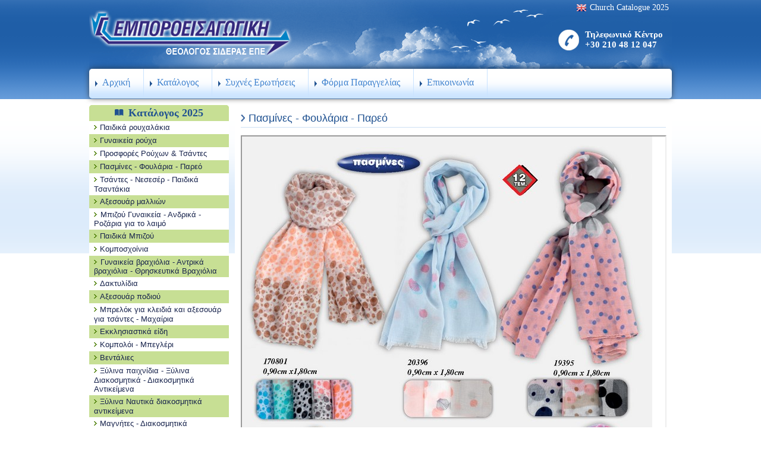

--- FILE ---
content_type: text/html
request_url: https://siderasemporois.gr/pashmina-scarves.html
body_size: 2757
content:
<!DOCTYPE html PUBLIC "-//W3C//DTD XHTML 1.0 Transitional//EN" "http://www.w3.org/TR/xhtml1/DTD/xhtml1-transitional.dtd">
<html xmlns="http://www.w3.org/1999/xhtml">
<head>
<meta http-equiv="Content-Type" content="text/html; charset=utf-8" />
<title>Τουριστικά είδη - Εμποροεισαγωγική Θεολόγος Σιδεράς ΕΠΕ</title>
<meta name="description" content="H Εμποροεισαγωγική Θεολόγος Σιδεράς ΕΠΕ δραστηριοποιείται στα τουριστικά είδη και στα εκκλησιαστικά είδη, με ανοδική πορεία στις εισαγωγές τα γυναικεία και παιδικά ρούχα για τη θάλασσα, τα γυναικεία, ανδρικά, παιδικά αξεσουάρ και φο μπιζού, διακοσμητικά αντικείμενα για το σπίτι, αντικείμενα σε φυσικό και χρωματιστό ξύλο, κομπολόγια, ξύλινα ναυτικά διακοσμητικά, κεραμικά, μαγνήτες, κουδούνια όλα διακοσμημένα με τοπικά θέματα της επιλογής σας." />
<meta name="keywords" content="Τουριστικά είδη, touristika eidi, εκκλησιαστικά είδη, ekklisiastika eidi, είδη δώρων, αξεσουάρ, χονδρική πώληση, μπιζού, εισαγωγές προϊόντων, εισαγωγές τουριστικών ειδών, κατασκευή εκκλησιαστικών εικόνων, κατασκευή ξύλινων εικόνων, καφτάνια, παντελόνες, φορέματα θάλασσας, ταγάρια ινδικά, μπιζού, βραχιόλια, δακτυλίδια, χειροποίητα κοσμήματα, κομποσκοίνια κέρινα, μύρο" />
<meta name="Robots" content="index, follow" />
<meta name="Googlebot" content="index, follow" />
<link href="style/style.css" rel="stylesheet" type="text/css" />
<link href="style/table.css" rel="stylesheet" type="text/css" />
<!--menu-->
<link rel="stylesheet" type="text/css" href="style/menu.css" />

<script type="text/javascript" src="http://ajax.googleapis.com/ajax/libs/jquery/1.2.6/jquery.min.js"></script>
<!--End menu-->
<!--Analytics-->
<script type="text/javascript">

  var _gaq = _gaq || [];
  _gaq.push(['_setAccount', 'UA-39328405-1']);
  _gaq.push(['_trackPageview']);

  (function() {
    var ga = document.createElement('script'); ga.type = 'text/javascript'; ga.async = true;
    ga.src = ('https:' == document.location.protocol ? 'https://ssl' : 'http://www') + '.google-analytics.com/ga.js';
    var s = document.getElementsByTagName('script')[0]; s.parentNode.insertBefore(ga, s);
  })();

</script>

<!-- Google tag (gtag.js) -->
<script async src="https://www.googletagmanager.com/gtag/js?id=G-FYTBH75JFF"></script>
<script>
  window.dataLayer = window.dataLayer || [];
  function gtag(){dataLayer.push(arguments);}
  gtag('js', new Date());

  gtag('config', 'G-FYTBH75JFF');
</script>
</head>

<body>
<div id="top_wrapper">
  <div id="top">
    <div id="logo"><a href="index.html"><img src="images/logo.png" alt="Τουριστικά είδη - Εμποροεισαγωγική Θεολόγος Σιδεράς ΕΠΕ" title="Τουριστικά είδη - Εμποροεισαγωγική Θεολόγος Σιδεράς ΕΠΕ" width="342" height="81" border="0" /></a></div>
    <div id="flag"><a href="church/index.html">Church Catalogue 2025</a></div>
    <div id="tel"><img src="images/telephone.png" alt="Τουριστικά είδη - Εμποροεισαγωγική Θεολόγος Σιδεράς ΕΠΕ" title="Τουριστικά είδη - Εμποροεισαγωγική Θεολόγος Σιδεράς ΕΠΕ" width="35" height="35" align="left" style="margin-right:10px;" /> Τηλεφωνικό Κέντρο<br />
      +30 210 48 12 047</div>
  </div>
  <div id="menuBG">
    <!--menu-->
    <div id="myslidemenu" class="jqueryslidemenu">
      <ul>
        <li><a href="index.html" title="Αρχική">Αρχική</a></li>
        <li><a href="catalog.html" title="Κατάλογος">Κατάλογος</a></li>
        <li><a href="faq.html" title="Συχνές Ερωτήσεις">Συχνές Ερωτήσεις</a></li>
        <li><a href="orderform.html" title="Φόρμα Παραγγελίας">Φόρμα Παραγγελίας</a></li>
        <li><a href="contact.html" title="Επικοινωνία">Επικοινωνία</a></li>
      </ul>
      <br style="clear: left" />
    </div>
    <!--menu-->
  </div>
</div>

<div id="cube_wrapper">
  <div id="content">
    <div id="categories">
      <!--Table Start-->
      <div class="CSSTableGenerator" >
        <table cellpadding="0" cellspacing="0" >
    <tr>
      <td><img src="images/catalog_sml.png" width="15" height="11" style="margin-bottom:1px; margin-right:3px;" title="Κατάλογος Τουριστικά είδη" alt="Κατάλογος Τουριστικά είδη"/> Κατάλογος 2025</td>
    </tr>
    <tr>
      <td ><img src="images/arrowCatalogue.png" width="7" height="7" style="margin-bottom:1px;" /> <a href="children-clothes.html" class="catalog" title="Παιδικά ρούχα">Παιδικά ρουχαλάκια</a></td>
    </tr>
    <tr>
      <td ><img src="images/arrowCatalogue.png" width="7" height="7" style="margin-bottom:1px;" /> <a href="woman-clothes.html" class="catalog" title="Γυναικεία ρούχα">Γυναικεία ρούχα</a></td>
    </tr>
    <tr>
      <td ><img src="images/arrowCatalogue.png" width="7" height="7" style="margin-bottom:1px;" /> <a href="offers-clothes.html" class="catalog" title="Προσφορές Ρούχων">Προσφορές Ρούχων &amp; Τσάντες</a></td>
    </tr>
    <tr>
      <td ><img src="images/arrowCatalogue.png" width="7" height="7" style="margin-bottom:1px;" /> <a href="pashmina-scarves.html" class="catalog" title="Πασμίνες - Φουλάρια - Παρεό">Πασμίνες - Φουλάρια - Παρεό</a></td>
    </tr>
    <tr>
      <td ><img src="images/arrowCatalogue.png" width="7" height="7" style="margin-bottom:1px;" /> <a href="women-handbags.html" class="catalog" title="Τσάντες - Νεσεσέρ - Πορτοφόλια">Τσάντες - Νεσεσέρ - Παιδικά Τσαντάκια</a></td>
    </tr>
    <tr>
      <td ><img src="images/arrowCatalogue.png" width="7" height="7" style="margin-bottom:1px;" /> <a href="hair-accessories-hats.html" class="catalog" title="Αξεσουάρ μαλλιών - Καπέλα (Κλάμερ, κοκαλάκια, λαστιχάκια κτλ)">Αξεσουάρ μαλλιών</a></td>
    </tr>
    
    <tr>
      <td ><img src="images/arrowCatalogue.png" width="7" height="7" style="margin-bottom:1px;" /><a href="women-jewelry-neck.html" class="catalog" title="Γυναικεία μπιζού για το λαιμό"> Μπιζού Γυναικεία - Ανδρικά - Ροζάρια για το λαιμό</a></td>
    </tr>
    <tr>
      <td><img src="images/arrowCatalogue.png" width="7" height="7" style="margin-bottom:1px;" /> <a href="children-bracelets.html" class="catalog" title="Παιδικά Μπιζού">Παιδικά Μπιζού</a></td>
    </tr>
    <tr>
      <td><img src="images/arrowCatalogue.png" width="7" height="7" style="margin-bottom:1px;" /> <a href="bracelets.html" class="catalog" title="Κομποσχοίνια">Κομποσχοίνια</a></td>
    </tr>
    <tr>
      <td><img src="images/arrowCatalogue.png" width="7" height="7" style="margin-bottom:1px;" /><a href="women-bracelets.html" class="catalog" title="Γυναικεία βραχιόλια - Θρησκευτικά Βραχιόλια"> Γυναικεία βραχιόλια - Αντρικά βραχιόλια - Θρησκευτικά Βραχιόλια</a></td>
    </tr>
    <tr>
      <td><img src="images/arrowCatalogue.png" width="7" height="7" style="margin-bottom:1px;" /> <a href="rings-wishes.html" class="catalog" title="Δακτυλίδια - Σκουλαρίκια">Δακτυλίδια</a></td>
    </tr>
    <tr>
      <td><img src="images/arrowCatalogue.png" width="7" height="7" style="margin-bottom:1px;" /> <a href="chains-rings-foot.html" class="catalog" title="Αξεσουάρ ποδιού">Αξεσουάρ ποδιού</a></td>
    </tr>
    <tr>
      <td><img src="images/arrowCatalogue.png" width="7" height="7" style="margin-bottom:1px;" /> <a href="key-rings.html" class="catalog" title="Μπρελόκ για κλειδιά και αξεσουάρ για τσάντες">Μπρελόκ για κλειδιά και αξεσουάρ για τσάντες - Μαχαίρια</a></td>
    </tr>
    <tr>
      <td><img src="images/arrowCatalogue.png" width="7" height="7" style="margin-bottom:1px;" /> <a href="church-supplies.html" class="catalog" title="Εκκλησιαστικά είδη: Εικόνες, Λιβάνι, Μύρο, Τάματα, θυμιατά κτλ">Εκκλησιαστικά είδη</a></td>
    </tr>
     <tr>
      <td ><img src="images/arrowCatalogue.png" width="7" height="7" style="margin-bottom:1px;" /> <a href="kompoloi-begleri.html" class="catalog" title="Κομπολόι - Μπεγλέρι">Κομπολόι - Μπεγλέρι</a></td>
    </tr>
    <tr>
      <td ><img src="images/arrowCatalogue.png" width="7" height="7" style="margin-bottom:1px;" /> <a href="fans.html" class="catalog" title="Βεντάλιες">Βεντάλιες</a></td>
    </tr>
    <tr>
      <td ><img src="images/arrowCatalogue.png" width="7" height="7" style="margin-bottom:1px;" /> <a href="woodwork-games.html" class="catalog" title="Ξύλινα παιχνίδια - Ξύλινα Διακοσμητικά">Ξύλινα παιχνίδια - Ξύλινα Διακοσμητικά - Διακοσμητικά Αντικείμενα</a></td>
    </tr>
    <tr>
      <td ><img src="images/arrowCatalogue.png" width="7" height="7" style="margin-bottom:1px;" /> <a href="wooden-nautical-objects.html" class="catalog" title="Ξύλινα Ναυτικά διακοσμητικά αντικείμενα">Ξύλινα Ναυτικά διακοσμητικά αντικείμενα</a></td>
    </tr>
    <tr>
      <td ><img src="images/arrowCatalogue.png" width="7" height="7" style="margin-bottom:1px;" /> <a href="magnets.html" class="catalog" title="Μαγνήτες">Μαγνήτες - Διακοσμητικά</a></td>     </tr>
    <tr>
      <td ><img src="images/arrowCatalogue.png" width="7" height="7" style="margin-bottom:1px;" /> <a href="games.html" class="catalog" title="Παιχνίδια">Παιχνίδια</a></td>
    </tr>
   <tr>
      <td ><img src="images/arrowCatalogue.png" width="7" height="7" style="margin-bottom:1px;" /> <a href="stands.html" class="catalog" title="Σταντ προβολής προϊόντων">Σταντ προβολής προϊόντων</a></td>
    </tr> 
  </table>
      </div>
      <!--Table End-->
      <br />
      <div id="cubeInpage"> <a href="pdf/Catalog.pdf" target="_blank"><img src="images/catalog_left1.gif" width="235" height="71" border="0" alt="Τουριστικά είδη" title="Τουριστικά είδη" /></a></div>
      <div id="cubeInpage"> <a href="pdf/Catalog_Church.pdf" target="_blank"><img src="images/church_left1.gif" width="235" height="71" border="0" alt="Εκκλησιαστικά είδη" title="Εκκλησιαστικά είδη" /></a></div>
      <div id="cube3Inpage">
        <div id="cube3follow"><a href="https://www.facebook.com/pages/Εμποροεισαγωγική-Θεολόγος-Σιδεράς-ΕΠΕ/146305738871308" target="_blank"><img src="images/facebook_inpage.png" alt="ΕΜΠΟΡΟΕΙΣΑΓΩΓΙΚΗ ΘΕΟΛΟΓΟΣ ΣΙΔΕΡΑΣ ΕΠΕ" width="200" height="35" border="0" style="margin-right:5px;" title="Εμποροεισαγωγική Θεολόγος Σιδεράς ΕΠΕ" /></a></div>
      </div>
    </div>
    <div id="content_text">
  <h1><img src="images/arrowH1.png" width="7" height="12" style="margin-right:1px;" /> Πασμίνες - Φουλάρια - Παρεό  </h1>
  <p><iframe name="pdf" src="iframe/pashmina-scarves-iframe.html" width="712" height="770" scrolling="auto"></iframe></p>
<div style="clear:right"></div>
    </div>
<div style="clear:both"></div>
</div>
</div>
<div style="clear:both"></div>
<div id="footer_wrapper">
<div id="footer">
<div id="reserved" class="text_footer">All Rights Reserved 2025 | siderasemporois.gr</div>
<div id="onlife_footer" class="text_footer"><a href="https://www.onlife.gr" title="Κατασκευή Ιστοσελίδων" target="_blank" style="color:#000; font-size:11px; font-family:Tahoma; text-decoration:none;">Κατασκευή Ιστοσελίδων <img src="https://www.onlife.gr/images/onlife.png" alt="Κατασκευή Ιστοσελίδων" border="0" align="absmiddle" title="Κατασκευή Ιστοσελίδων" style="margin-bottom:3px;" /></a></div>
</div>
</div>

</body>
</html>


--- FILE ---
content_type: text/html
request_url: https://siderasemporois.gr/iframe/pashmina-scarves-iframe.html
body_size: 134
content:
<!DOCTYPE html PUBLIC "-//W3C//DTD XHTML 1.0 Transitional//EN" "http://www.w3.org/TR/xhtml1/DTD/xhtml1-transitional.dtd">
<html xmlns="http://www.w3.org/1999/xhtml">
<head>
<meta http-equiv="Content-Type" content="text/html; charset=utf-8" />
<title>Untitled Document</title>
<style type="text/css">
<!--
body {
	margin-left: 0px;
	margin-top: 0px;
	margin-right: 0px;
	margin-bottom: 0px;
}
-->
</style></head>

<body>
<img src="../ImgCatalog/empor2025__Page_098.jpg" width="690" height="952" />
<br />
<img src="../ImgCatalog/empor2025__Page_099.jpg" width="690" height="952" />
<br />
<img src="../ImgCatalog/empor2025__Page_100.jpg" width="690" height="952" />
<br />
<img src="../ImgCatalog/empor2025__Page_101.jpg" width="690" height="952" />
<br />
<img src="../ImgCatalog/empor2025__Page_102.jpg" width="690" height="952" />
</body>
</html>


--- FILE ---
content_type: text/css
request_url: https://siderasemporois.gr/style/style.css
body_size: 1181
content:
html, body {
	margin: 0px;
	padding: 0px;
}

p {
	font: 13px 'trebuchet MS', Tahoma, Arial, Helvetica;
	line-height: 19px;
	color: #3b3a3a;
	text-align: justify;
}

.textbold{
	font: 13px 'trebuchet MS', Tahoma, Arial, Helvetica;
	line-height: 19px;
	color: #205291;
	text-align: justify;
	font-weight: bolder;
}

.textboldcontact{
	font: 15px 'trebuchet MS', Tahoma, Arial, Helvetica;
	line-height: 19px;
	color: #205291;
	text-align: center;
	font-weight: bolder;
}

.faq{
	font: 13px 'trebuchet MS', Tahoma, Arial, Helvetica;
	line-height: 19px;
	color: #3b3a3a;
	text-align: justify;
	font-weight: bolder;
	background-color: #deebf9}


h1 {
	font: 18px 'trebuchet MS', Tahoma, Arial, Helvetica;
	border-bottom: 1px solid #cde0f3;
	color: #205291;
	padding-bottom: 4px;
}


#top_wrapper {
	width: 100%; 
	margin: 0 auto;
	background-image: url(../images/top_bg.gif);
	height: 167px;
}

#top {
	width: 980px;
	height: 116px;
	background-image: url(../images/top_image.gif);
	margin: 0 auto;
}

#logo {
	width: 342px;
	height: 81px;
	float: left;
	margin: 16px 0px 0px 0px ;
}

#flag {
	float: right;
	color: #fff;
	display: block;
	font-size: 14px;
	background: url(../images/en.png) no-repeat left center;
}

#flag a {
	color: #fff;
	text-decoration: none;
		padding: 5px 5px 5px 28px;
		display: block;
		font-family: "Trebuchet MS";
}

#flag a:hover {
	background: url(../images/en.png) no-repeat left center
}

#flag_gr {
	float: right;
	color: #fff;
	display: block;
	font-size: 14px;
		font-family: "Trebuchet MS";
	background: url(../images/gr.png) no-repeat left center
}

#flag_gr a {
	color: #fff;
	text-decoration: none;
		padding: 5px 5px 5px 28px;
		display: block;
}

#flag_gr a:hover {
	background: url(../images/gr.png) no-repeat left center
}

#tel {
    width: 191px;
    height: 40px;
    float: right;
    margin: 24px 0px 0px 0px;
    font-family: "Trebuchet MS";
    font-size: 15px;
    font-weight: bold;
    color: #FFF;
    clear: right;
}

#slide_wrapper {
	width: 100%; 
	background-image: url(../images/slide_bg.gif);
	height: 350px;
}

#slide {
	width: 980px;
	height: 350px;
	margin: 0 auto;	
}

#menuBG {
	width: 980px;
	height: 50px;
	background-image: url(../images/menuBG.gif);
	background-repeat: repeat-x;
	margin: 0 auto;
	-webkit-box-shadow: 0px 0px 10px rgba(50, 50, 50, 0.75);
	-moz-box-shadow:    0px 0px 10px rgba(50, 50, 50, 0.75);
	box-shadow:         0px 0px 10px rgba(50, 50, 50, 0.75);
	border-radius: 5px;
	
}

#cube_wrapper {
	width: 100%; 
	margin-top: 10px;
	background-image: url(../images/cube_bg.gif);
	background-repeat: repeat-x;
	height: auto;
}

#content {
	width: 980px; 
	margin: 0 auto;
	height: 100%;
}

#categories {
	width: 235px;
	height: 100%;
	float: left;
	background-color: white;	
}

#content_text {
	width: 715px;
	height: 100%;
	float: right;
	background-color: #fff;
	padding: 0 10px 0 10px;
	border-radius: 8px;
}

#maincontact {
	width: 714px;
}

/*Cubes*/
#cubes {
	width: 735px;
	height: 100%;
	float: right;
	margin-bottom: 6px;
}

#cubescatalog {
	width: 715px;
	height: 100%;
	float: right;
	margin-bottom: 12px;
}

#cube1 {
	width: 242px;
	height: 207px;
	float: left;
	margin-right: 5px;
}

#cube1catalog {
	width: 242px;
	height: 207px;
	float: left;
	margin-right: 60px;
	margin-left: 85px;
}


#cubeInpage {
	width: 235px;
	height: 71px;
	float: left;
	margin-bottom: 5px;
}

#cube1top {
	width: 242px;
	height: 77px;
	background-image: url(../images/block1-top.gif);
	background-repeat: no-repeat;
}

#cube1bottom {
	width: 242px;
	height: 130px;
	background-image: url(../images/block1-bot.gif);
	background-repeat: no-repeat;
}

#catalog2013 {
	margin: 0 auto;
	width: 205px;
	padding-top: 21px;
}

#catalogText {
	width: 218px;
	margin: 0 auto;
	padding-top: 5px;
}

#catalogmag	{
	width: 152px;
	height: 105px;
	float: left;
}

#catalogdown {
	width: 66px;
	float: right;
	padding-top: 15px;
}


#cube2 {
	width: 242px;
	height: 207px;
	float: left;
	margin-right: 4px;
}

#cube2top {
	width: 242px;
	height: 77px;
	background-image: url(../images/block2-top.gif);
	background-repeat: no-repeat;
}

#church {
	margin: 0 auto;
	width: 210px;
	padding-top: 21px;
}

#cube2bottom {
	width: 242px;
	height: 130px;
	background-image: url(../images/block2-bot.gif);
	background-repeat: no-repeat;
}

#cube3 {
	width: 242px;
	height: 207px;
	float: right;
}

#cube3Inpage {
	width: 235px;
	height: 39px;
	float: left;
	background-image: url(../images/followus.gif);
	background-repeat: no-repeat;
	padding-top: 32px;
}

#cube3follow {
	width: 200px;
	height: 37px;
	margin: 0 auto;
}

#cube3top {
	width: 242px;
	height: 77px;
	background-image: url(../images/block3-top.gif);
	background-repeat: no-repeat;
}

#followus {
	margin: 0 auto;
	width: 209px;
	padding-top: 10px;
}

#followText {
	width: 218px;
	margin: 0 auto;
	padding-top: 5px;
}

.textcube {
	font: 13px 'trebuchet MS', Tahoma, Arial, Helvetica;
	line-height: 19px;
	color: white;
}

.textmag {
	font: 13px 'trebuchet MS', Tahoma, Arial, Helvetica;
	line-height: 19px;
	color: white;
	text-align: center;
}

#cube3bottom {
	width: 242px;
	height: 130px;
	background-image: url(../images/block3-bot.gif);
	background-repeat: no-repeat;
}

/*Footer*/

#print_download {
	width: 712px;
	height: 20px;
	margin: 0 auto;
}

#print {
	width: 250px;
	text-align: left;
	float: left;
}

#download {
	width: 250px;
	text-align: right;
	float: right;	
}

/*Footer*/

#footer_wrapper {
	width: 100%; 
	margin-top: 12px;
	background-image: url(../images/footer_bg.gif);
	height: 40px;
}

#footer {
	width: 980px;
	margin: 0 auto;
	height: 100%;
	padding-top: 3px;
}

#reserved {
	width: 300px;
	float: left;
}

#onlife_footer {
	width: 300px;
	float: right;
	text-align: right;
}

.text_footer {
	font: 12px 'trebuchet MS', Tahoma, Arial, Helvetica;
	color: #17234c;
}

a.catalog:link, a.catalog:active, a.catalog:visited {
	font: normal 13px 'trebuchet MS', Tahoma, Arial, Helvetica;
	color: #17234c;
	text-decoration: none;
}

a.catalog:hover {
	color: #17234c;
	border-bottom: 1px dashed #17234c;
}

a.mail:link, a.mail:active, a.mail:visited {
font: 13px 'trebuchet MS', Tahoma, Arial, Helvetica;
	line-height: 19px;
	color: #3b3a3a;
	text-align: justify;
	text-decoration: none;
}

a.mail:hover {
	border-bottom: 1px dashed #3b3a3a;
}

a.cube:link, a.cube:active, a.cube:visited {
	font: normal 13px 'trebuchet MS', Tahoma, Arial, Helvetica;
	color: white;
	text-decoration: none;
}

a.cube:hover {
	color: white;
	border-bottom: 1px dashed white;
}

#alert {
    margin: 0 auto;
    padding: 10px;
    text-align: center;
    background: #ff0;
    color: #000;
    font-family: 'trebuchet MS', Tahoma, Arial, Helvetica;
    font-size: 16px;
    width: 961px;
}

--- FILE ---
content_type: text/css
request_url: https://siderasemporois.gr/style/table.css
body_size: 328
content:
.CSSTableGenerator {
	margin:0px;padding:0px;
	width:235px;
	
	-moz-border-radius-bottomleft:5px;
	-webkit-border-bottom-left-radius:5px;
	border-bottom-left-radius:5px;
	
	-moz-border-radius-bottomright:5px;
	-webkit-border-bottom-right-radius:5px;
	border-bottom-right-radius:5px;
	
	-moz-border-radius-topright:5px;
	-webkit-border-top-right-radius:5px;
	border-top-right-radius:5px;
	
	-moz-border-radius-topleft:5px;
	-webkit-border-top-left-radius:5px;
	border-top-left-radius:5px;
}.CSSTableGenerator table{
	width:235px;
	height:5px;
	margin:0px;padding:0px;
}.CSSTableGenerator tr:last-child td:last-child {
	-moz-border-radius-bottomright:5px;
	-webkit-border-bottom-right-radius:5px;
	border-bottom-right-radius:5px;
}
.CSSTableGenerator table tr:first-child td:first-child {
	-moz-border-radius-topleft:5px;
	-webkit-border-top-left-radius:5px;
	border-top-left-radius:5px;
}
.CSSTableGenerator table tr:first-child td:last-child {
	-moz-border-radius-topright:5px;
	-webkit-border-top-right-radius:5px;
	border-top-right-radius:5px;
}.CSSTableGenerator tr:last-child td:first-child{
	-moz-border-radius-bottomleft:5px;
	-webkit-border-bottom-left-radius:5px;
	border-bottom-left-radius:5px;
}.CSSTableGenerator tr:hover td{
	
}
.CSSTableGenerator tr:nth-child(odd){ background-color:#c7df94; }
.CSSTableGenerator tr:nth-child(even)    { background-color:#ffffff; }.CSSTableGenerator td{
	vertical-align:middle;
	
	
	border-width:0px 1px 1px 0px;
	text-align:left;
	padding:3px 8px 3px 8px;
	font-size:13px;
	font-family:Trebuchet MS;
	font-weight:normal;
	color:#0d2c54;
	
}.CSSTableGenerator tr:last-child td{
	border-width:0px 1px 0px 0px;
}.CSSTableGenerator tr td:last-child{
	border-width:0px 0px 1px 0px;
}.CSSTableGenerator tr:last-child td:last-child{
	border-width:0px 0px 0px 0px;
}
.CSSTableGenerator tr:first-child td{
	background-color:#c7df94;
	text-align:center;
	border-width:0px 0px 1px 1px;
	font-size:18px;
	font-family:Trebuchet MS;
	font-weight:bold;
	color:#205291;
}
.CSSTableGenerator tr:first-child:hover td{
	background-color: #c7df94;
}
.CSSTableGenerator tr:first-child td:first-child{
	border-width:0px 0px 1px 0px;
}
.CSSTableGenerator tr:first-child td:last-child{
	border-width:0px 0px 1px 1px;
}

--- FILE ---
content_type: text/css
request_url: https://siderasemporois.gr/style/menu.css
body_size: 585
content:
.jqueryslidemenu{
font-family: "Trebuchet MS";
font-size: 16px;
width: 980px;
border-radius:5px;
}

.jqueryslidemenu ul{
margin: 0;
padding: 0;
list-style-type: none;

}

/*Top level list items*/
.jqueryslidemenu ul li{
position: relative;
display: inline;
float: left;

}

/*Top level menu link items style*/
.jqueryslidemenu ul li a{
display: block;
color: #4083CF;
padding: 14px 22px;
border-right: 1px solid #CAE3FF;
color: #2d2b2b;
text-decoration: none;
height: 22px;
background-image: url(../images/arrowMenu.png);
background-repeat: no-repeat;
background-position: 10px 20px;
	
}

* html .jqueryslidemenu ul li a{ /*IE6 hack to get sub menu links to behave correctly*/
display: inline-block;

}

.jqueryslidemenu ul li a:link, .jqueryslidemenu ul li a:visited{
color: #4083CF;

}

.jqueryslidemenu ul li a:hover{
background: #a6ce38; /*tab link background during hover state*/
color: white;
background-image: url(../images/arrowMenuhover.png);
background-repeat: no-repeat;
background-position: 10px 20px;
border-radius:5px;

}
	
/*1st sub level menu*/
.jqueryslidemenu ul li ul{
position: absolute;
left: 0;
display: block;
visibility: hidden;

}

/*Sub level menu list items (undo style from Top level List Items)*/
.jqueryslidemenu ul li ul li{
display: list-item;
float: none;
}

/*All subsequent sub menu levels vertical offset after 1st level sub menu */
.jqueryslidemenu ul li ul li ul{
top: 0;

}

/* Sub level menu links style */
.jqueryslidemenu ul li ul li a{
font: normal 13px Verdana;
width: 160px; /*width of sub menus*/
padding: 5px;
margin: 0;
border-top-width: 0;
border-bottom: 1px solid gray;
}

.jqueryslidemenuz ul li ul li a:hover{ /*sub menus hover style*/
background: #eff9ff;
color: #4083CF;
}

/* ######### CSS classes applied to down and right arrow images  ######### */

.downarrowclass{
position: absolute;
top: 12px;
right: 7px;
}

.rightarrowclass{
position: absolute;
top: 6px;
right: 5px;

}